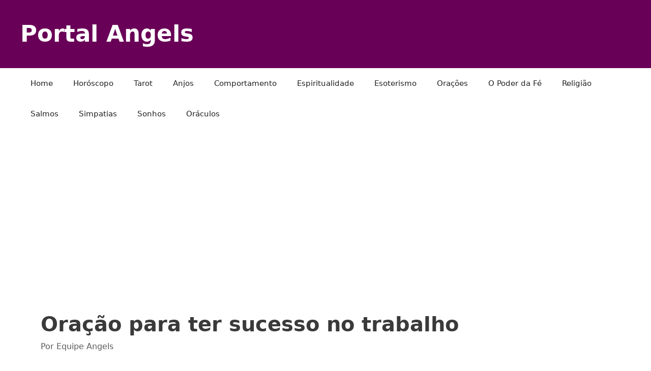

--- FILE ---
content_type: text/html; charset=UTF-8
request_url: https://www.portalangels.com/oracoes-poderosas/oracao-para-ter-sucesso-no-trabalho.html
body_size: 13387
content:
<!DOCTYPE html>
<html lang="pt-BR">
<head>
	<meta charset="UTF-8">
	<meta name='robots' content='index, follow, max-image-preview:large, max-snippet:-1, max-video-preview:-1' />
<meta name="viewport" content="width=device-width, initial-scale=1">
	<!-- This site is optimized with the Yoast SEO plugin v26.5 - https://yoast.com/wordpress/plugins/seo/ -->
	<title>Oração para ter sucesso no trabalho - Portal Angels</title>
	<meta name="description" content="Que esta oração para ter sucesso no trabalho seja uma fonte de inspiração e fortalecimento na busca pelo sucesso profissional." />
	<link rel="canonical" href="https://www.portalangels.com/oracoes-poderosas/oracao-para-ter-sucesso-no-trabalho.html" />
	<meta property="og:locale" content="pt_BR" />
	<meta property="og:type" content="article" />
	<meta property="og:title" content="Oração para ter sucesso no trabalho - Portal Angels" />
	<meta property="og:description" content="Que esta oração para ter sucesso no trabalho seja uma fonte de inspiração e fortalecimento na busca pelo sucesso profissional." />
	<meta property="og:url" content="https://www.portalangels.com/oracoes-poderosas/oracao-para-ter-sucesso-no-trabalho.html" />
	<meta property="og:site_name" content="Portal Angels" />
	<meta property="article:publisher" content="https://www.facebook.com/joao.adolfo.33" />
	<meta property="article:author" content="https://www.facebook.com/joao.adolfo.33" />
	<meta property="article:published_time" content="2024-01-04T13:21:18+00:00" />
	<meta property="article:modified_time" content="2024-01-04T13:21:19+00:00" />
	<meta property="og:image" content="https://www.portalangels.com/wp-content/uploads/2024/01/oracao-trabalho.jpg" />
	<meta property="og:image:width" content="480" />
	<meta property="og:image:height" content="280" />
	<meta property="og:image:type" content="image/jpeg" />
	<meta name="author" content="Equipe Angels" />
	<meta name="twitter:card" content="summary_large_image" />
	<meta name="twitter:label1" content="Escrito por" />
	<meta name="twitter:data1" content="Equipe Angels" />
	<meta name="twitter:label2" content="Est. tempo de leitura" />
	<meta name="twitter:data2" content="3 minutos" />
	<script type="application/ld+json" class="yoast-schema-graph">{"@context":"https://schema.org","@graph":[{"@type":"Article","@id":"https://www.portalangels.com/oracoes-poderosas/oracao-para-ter-sucesso-no-trabalho.html#article","isPartOf":{"@id":"https://www.portalangels.com/oracoes-poderosas/oracao-para-ter-sucesso-no-trabalho.html"},"author":{"name":"Equipe Angels","@id":"https://www.portalangels.com/#/schema/person/fc165ce29d81c49ff7006441c05cb2db"},"headline":"Oração para ter sucesso no trabalho","datePublished":"2024-01-04T13:21:18+00:00","dateModified":"2024-01-04T13:21:19+00:00","mainEntityOfPage":{"@id":"https://www.portalangels.com/oracoes-poderosas/oracao-para-ter-sucesso-no-trabalho.html"},"wordCount":426,"publisher":{"@id":"https://www.portalangels.com/#/schema/person/fc165ce29d81c49ff7006441c05cb2db"},"image":{"@id":"https://www.portalangels.com/oracoes-poderosas/oracao-para-ter-sucesso-no-trabalho.html#primaryimage"},"thumbnailUrl":"https://www.portalangels.com/wp-content/uploads/2024/01/oracao-trabalho.jpg","articleSection":["Orações poderosas"],"inLanguage":"pt-BR"},{"@type":"WebPage","@id":"https://www.portalangels.com/oracoes-poderosas/oracao-para-ter-sucesso-no-trabalho.html","url":"https://www.portalangels.com/oracoes-poderosas/oracao-para-ter-sucesso-no-trabalho.html","name":"Oração para ter sucesso no trabalho - Portal Angels","isPartOf":{"@id":"https://www.portalangels.com/#website"},"primaryImageOfPage":{"@id":"https://www.portalangels.com/oracoes-poderosas/oracao-para-ter-sucesso-no-trabalho.html#primaryimage"},"image":{"@id":"https://www.portalangels.com/oracoes-poderosas/oracao-para-ter-sucesso-no-trabalho.html#primaryimage"},"thumbnailUrl":"https://www.portalangels.com/wp-content/uploads/2024/01/oracao-trabalho.jpg","datePublished":"2024-01-04T13:21:18+00:00","dateModified":"2024-01-04T13:21:19+00:00","description":"Que esta oração para ter sucesso no trabalho seja uma fonte de inspiração e fortalecimento na busca pelo sucesso profissional.","breadcrumb":{"@id":"https://www.portalangels.com/oracoes-poderosas/oracao-para-ter-sucesso-no-trabalho.html#breadcrumb"},"inLanguage":"pt-BR","potentialAction":[{"@type":"ReadAction","target":["https://www.portalangels.com/oracoes-poderosas/oracao-para-ter-sucesso-no-trabalho.html"]}]},{"@type":"ImageObject","inLanguage":"pt-BR","@id":"https://www.portalangels.com/oracoes-poderosas/oracao-para-ter-sucesso-no-trabalho.html#primaryimage","url":"https://www.portalangels.com/wp-content/uploads/2024/01/oracao-trabalho.jpg","contentUrl":"https://www.portalangels.com/wp-content/uploads/2024/01/oracao-trabalho.jpg","width":480,"height":280},{"@type":"BreadcrumbList","@id":"https://www.portalangels.com/oracoes-poderosas/oracao-para-ter-sucesso-no-trabalho.html#breadcrumb","itemListElement":[{"@type":"ListItem","position":1,"name":"Home","item":"https://www.portalangels.com/"},{"@type":"ListItem","position":2,"name":"Orações poderosas","item":"https://www.portalangels.com/categoria/oracoes-poderosas"},{"@type":"ListItem","position":3,"name":"Oração para ter sucesso no trabalho"}]},{"@type":"WebSite","@id":"https://www.portalangels.com/#website","url":"https://www.portalangels.com/","name":"Portal Angels","description":"","publisher":{"@id":"https://www.portalangels.com/#/schema/person/fc165ce29d81c49ff7006441c05cb2db"},"potentialAction":[{"@type":"SearchAction","target":{"@type":"EntryPoint","urlTemplate":"https://www.portalangels.com/?s={search_term_string}"},"query-input":{"@type":"PropertyValueSpecification","valueRequired":true,"valueName":"search_term_string"}}],"inLanguage":"pt-BR"},{"@type":["Person","Organization"],"@id":"https://www.portalangels.com/#/schema/person/fc165ce29d81c49ff7006441c05cb2db","name":"Equipe Angels","image":{"@type":"ImageObject","inLanguage":"pt-BR","@id":"https://www.portalangels.com/#/schema/person/image/","url":"https://www.portalangels.com/wp-content/uploads/2022/06/DSC05496-scaled.jpg","contentUrl":"https://www.portalangels.com/wp-content/uploads/2022/06/DSC05496-scaled.jpg","width":2560,"height":1920,"caption":"Equipe Angels"},"logo":{"@id":"https://www.portalangels.com/#/schema/person/image/"},"description":"Nós do Portal Angels temos como principal objetivo a missão de inspirar transformações positivas na vida das pessoas. Compartilhamos informação em todos os níveis: físico, emocional, mental e espiritual. Acreditamos que através do auto-conhecimento você possa ter uma vida mais equilibrada e tranquila. Todo conteúdo do Portal Angels é produzido por uma equipe especializada com vários anos de experiência na área de esoterismo, significado dos sonhos, signos, astrologia, tarot, numerologia e assuntos referentes à religião. Muitos conteúdos são colaborativos, escritos por várias mãos, revistos e editados por diferentes membros da equipe.","sameAs":["https://www.portalangels.com/","https://www.facebook.com/joao.adolfo.33","https://www.youtube.com/@portalangelsoficial"]}]}</script>
	<!-- / Yoast SEO plugin. -->


<link rel="alternate" type="application/rss+xml" title="Feed para Portal Angels &raquo;" href="https://www.portalangels.com/feed" />
<link rel="alternate" type="application/rss+xml" title="Feed de comentários para Portal Angels &raquo;" href="https://www.portalangels.com/comments/feed" />
<link rel="alternate" title="oEmbed (JSON)" type="application/json+oembed" href="https://www.portalangels.com/wp-json/oembed/1.0/embed?url=https%3A%2F%2Fwww.portalangels.com%2Foracoes-poderosas%2Foracao-para-ter-sucesso-no-trabalho.html" />
<link rel="alternate" title="oEmbed (XML)" type="text/xml+oembed" href="https://www.portalangels.com/wp-json/oembed/1.0/embed?url=https%3A%2F%2Fwww.portalangels.com%2Foracoes-poderosas%2Foracao-para-ter-sucesso-no-trabalho.html&#038;format=xml" />
<style id='wp-img-auto-sizes-contain-inline-css'>
img:is([sizes=auto i],[sizes^="auto," i]){contain-intrinsic-size:3000px 1500px}
/*# sourceURL=wp-img-auto-sizes-contain-inline-css */
</style>
<style id='wp-block-library-inline-css'>
:root{--wp-block-synced-color:#7a00df;--wp-block-synced-color--rgb:122,0,223;--wp-bound-block-color:var(--wp-block-synced-color);--wp-editor-canvas-background:#ddd;--wp-admin-theme-color:#007cba;--wp-admin-theme-color--rgb:0,124,186;--wp-admin-theme-color-darker-10:#006ba1;--wp-admin-theme-color-darker-10--rgb:0,107,160.5;--wp-admin-theme-color-darker-20:#005a87;--wp-admin-theme-color-darker-20--rgb:0,90,135;--wp-admin-border-width-focus:2px}@media (min-resolution:192dpi){:root{--wp-admin-border-width-focus:1.5px}}.wp-element-button{cursor:pointer}:root .has-very-light-gray-background-color{background-color:#eee}:root .has-very-dark-gray-background-color{background-color:#313131}:root .has-very-light-gray-color{color:#eee}:root .has-very-dark-gray-color{color:#313131}:root .has-vivid-green-cyan-to-vivid-cyan-blue-gradient-background{background:linear-gradient(135deg,#00d084,#0693e3)}:root .has-purple-crush-gradient-background{background:linear-gradient(135deg,#34e2e4,#4721fb 50%,#ab1dfe)}:root .has-hazy-dawn-gradient-background{background:linear-gradient(135deg,#faaca8,#dad0ec)}:root .has-subdued-olive-gradient-background{background:linear-gradient(135deg,#fafae1,#67a671)}:root .has-atomic-cream-gradient-background{background:linear-gradient(135deg,#fdd79a,#004a59)}:root .has-nightshade-gradient-background{background:linear-gradient(135deg,#330968,#31cdcf)}:root .has-midnight-gradient-background{background:linear-gradient(135deg,#020381,#2874fc)}:root{--wp--preset--font-size--normal:16px;--wp--preset--font-size--huge:42px}.has-regular-font-size{font-size:1em}.has-larger-font-size{font-size:2.625em}.has-normal-font-size{font-size:var(--wp--preset--font-size--normal)}.has-huge-font-size{font-size:var(--wp--preset--font-size--huge)}.has-text-align-center{text-align:center}.has-text-align-left{text-align:left}.has-text-align-right{text-align:right}.has-fit-text{white-space:nowrap!important}#end-resizable-editor-section{display:none}.aligncenter{clear:both}.items-justified-left{justify-content:flex-start}.items-justified-center{justify-content:center}.items-justified-right{justify-content:flex-end}.items-justified-space-between{justify-content:space-between}.screen-reader-text{border:0;clip-path:inset(50%);height:1px;margin:-1px;overflow:hidden;padding:0;position:absolute;width:1px;word-wrap:normal!important}.screen-reader-text:focus{background-color:#ddd;clip-path:none;color:#444;display:block;font-size:1em;height:auto;left:5px;line-height:normal;padding:15px 23px 14px;text-decoration:none;top:5px;width:auto;z-index:100000}html :where(.has-border-color){border-style:solid}html :where([style*=border-top-color]){border-top-style:solid}html :where([style*=border-right-color]){border-right-style:solid}html :where([style*=border-bottom-color]){border-bottom-style:solid}html :where([style*=border-left-color]){border-left-style:solid}html :where([style*=border-width]){border-style:solid}html :where([style*=border-top-width]){border-top-style:solid}html :where([style*=border-right-width]){border-right-style:solid}html :where([style*=border-bottom-width]){border-bottom-style:solid}html :where([style*=border-left-width]){border-left-style:solid}html :where(img[class*=wp-image-]){height:auto;max-width:100%}:where(figure){margin:0 0 1em}html :where(.is-position-sticky){--wp-admin--admin-bar--position-offset:var(--wp-admin--admin-bar--height,0px)}@media screen and (max-width:600px){html :where(.is-position-sticky){--wp-admin--admin-bar--position-offset:0px}}

/*# sourceURL=wp-block-library-inline-css */
</style><style id='wp-block-image-inline-css'>
.wp-block-image>a,.wp-block-image>figure>a{display:inline-block}.wp-block-image img{box-sizing:border-box;height:auto;max-width:100%;vertical-align:bottom}@media not (prefers-reduced-motion){.wp-block-image img.hide{visibility:hidden}.wp-block-image img.show{animation:show-content-image .4s}}.wp-block-image[style*=border-radius] img,.wp-block-image[style*=border-radius]>a{border-radius:inherit}.wp-block-image.has-custom-border img{box-sizing:border-box}.wp-block-image.aligncenter{text-align:center}.wp-block-image.alignfull>a,.wp-block-image.alignwide>a{width:100%}.wp-block-image.alignfull img,.wp-block-image.alignwide img{height:auto;width:100%}.wp-block-image .aligncenter,.wp-block-image .alignleft,.wp-block-image .alignright,.wp-block-image.aligncenter,.wp-block-image.alignleft,.wp-block-image.alignright{display:table}.wp-block-image .aligncenter>figcaption,.wp-block-image .alignleft>figcaption,.wp-block-image .alignright>figcaption,.wp-block-image.aligncenter>figcaption,.wp-block-image.alignleft>figcaption,.wp-block-image.alignright>figcaption{caption-side:bottom;display:table-caption}.wp-block-image .alignleft{float:left;margin:.5em 1em .5em 0}.wp-block-image .alignright{float:right;margin:.5em 0 .5em 1em}.wp-block-image .aligncenter{margin-left:auto;margin-right:auto}.wp-block-image :where(figcaption){margin-bottom:1em;margin-top:.5em}.wp-block-image.is-style-circle-mask img{border-radius:9999px}@supports ((-webkit-mask-image:none) or (mask-image:none)) or (-webkit-mask-image:none){.wp-block-image.is-style-circle-mask img{border-radius:0;-webkit-mask-image:url('data:image/svg+xml;utf8,<svg viewBox="0 0 100 100" xmlns="http://www.w3.org/2000/svg"><circle cx="50" cy="50" r="50"/></svg>');mask-image:url('data:image/svg+xml;utf8,<svg viewBox="0 0 100 100" xmlns="http://www.w3.org/2000/svg"><circle cx="50" cy="50" r="50"/></svg>');mask-mode:alpha;-webkit-mask-position:center;mask-position:center;-webkit-mask-repeat:no-repeat;mask-repeat:no-repeat;-webkit-mask-size:contain;mask-size:contain}}:root :where(.wp-block-image.is-style-rounded img,.wp-block-image .is-style-rounded img){border-radius:9999px}.wp-block-image figure{margin:0}.wp-lightbox-container{display:flex;flex-direction:column;position:relative}.wp-lightbox-container img{cursor:zoom-in}.wp-lightbox-container img:hover+button{opacity:1}.wp-lightbox-container button{align-items:center;backdrop-filter:blur(16px) saturate(180%);background-color:#5a5a5a40;border:none;border-radius:4px;cursor:zoom-in;display:flex;height:20px;justify-content:center;opacity:0;padding:0;position:absolute;right:16px;text-align:center;top:16px;width:20px;z-index:100}@media not (prefers-reduced-motion){.wp-lightbox-container button{transition:opacity .2s ease}}.wp-lightbox-container button:focus-visible{outline:3px auto #5a5a5a40;outline:3px auto -webkit-focus-ring-color;outline-offset:3px}.wp-lightbox-container button:hover{cursor:pointer;opacity:1}.wp-lightbox-container button:focus{opacity:1}.wp-lightbox-container button:focus,.wp-lightbox-container button:hover,.wp-lightbox-container button:not(:hover):not(:active):not(.has-background){background-color:#5a5a5a40;border:none}.wp-lightbox-overlay{box-sizing:border-box;cursor:zoom-out;height:100vh;left:0;overflow:hidden;position:fixed;top:0;visibility:hidden;width:100%;z-index:100000}.wp-lightbox-overlay .close-button{align-items:center;cursor:pointer;display:flex;justify-content:center;min-height:40px;min-width:40px;padding:0;position:absolute;right:calc(env(safe-area-inset-right) + 16px);top:calc(env(safe-area-inset-top) + 16px);z-index:5000000}.wp-lightbox-overlay .close-button:focus,.wp-lightbox-overlay .close-button:hover,.wp-lightbox-overlay .close-button:not(:hover):not(:active):not(.has-background){background:none;border:none}.wp-lightbox-overlay .lightbox-image-container{height:var(--wp--lightbox-container-height);left:50%;overflow:hidden;position:absolute;top:50%;transform:translate(-50%,-50%);transform-origin:top left;width:var(--wp--lightbox-container-width);z-index:9999999999}.wp-lightbox-overlay .wp-block-image{align-items:center;box-sizing:border-box;display:flex;height:100%;justify-content:center;margin:0;position:relative;transform-origin:0 0;width:100%;z-index:3000000}.wp-lightbox-overlay .wp-block-image img{height:var(--wp--lightbox-image-height);min-height:var(--wp--lightbox-image-height);min-width:var(--wp--lightbox-image-width);width:var(--wp--lightbox-image-width)}.wp-lightbox-overlay .wp-block-image figcaption{display:none}.wp-lightbox-overlay button{background:none;border:none}.wp-lightbox-overlay .scrim{background-color:#fff;height:100%;opacity:.9;position:absolute;width:100%;z-index:2000000}.wp-lightbox-overlay.active{visibility:visible}@media not (prefers-reduced-motion){.wp-lightbox-overlay.active{animation:turn-on-visibility .25s both}.wp-lightbox-overlay.active img{animation:turn-on-visibility .35s both}.wp-lightbox-overlay.show-closing-animation:not(.active){animation:turn-off-visibility .35s both}.wp-lightbox-overlay.show-closing-animation:not(.active) img{animation:turn-off-visibility .25s both}.wp-lightbox-overlay.zoom.active{animation:none;opacity:1;visibility:visible}.wp-lightbox-overlay.zoom.active .lightbox-image-container{animation:lightbox-zoom-in .4s}.wp-lightbox-overlay.zoom.active .lightbox-image-container img{animation:none}.wp-lightbox-overlay.zoom.active .scrim{animation:turn-on-visibility .4s forwards}.wp-lightbox-overlay.zoom.show-closing-animation:not(.active){animation:none}.wp-lightbox-overlay.zoom.show-closing-animation:not(.active) .lightbox-image-container{animation:lightbox-zoom-out .4s}.wp-lightbox-overlay.zoom.show-closing-animation:not(.active) .lightbox-image-container img{animation:none}.wp-lightbox-overlay.zoom.show-closing-animation:not(.active) .scrim{animation:turn-off-visibility .4s forwards}}@keyframes show-content-image{0%{visibility:hidden}99%{visibility:hidden}to{visibility:visible}}@keyframes turn-on-visibility{0%{opacity:0}to{opacity:1}}@keyframes turn-off-visibility{0%{opacity:1;visibility:visible}99%{opacity:0;visibility:visible}to{opacity:0;visibility:hidden}}@keyframes lightbox-zoom-in{0%{transform:translate(calc((-100vw + var(--wp--lightbox-scrollbar-width))/2 + var(--wp--lightbox-initial-left-position)),calc(-50vh + var(--wp--lightbox-initial-top-position))) scale(var(--wp--lightbox-scale))}to{transform:translate(-50%,-50%) scale(1)}}@keyframes lightbox-zoom-out{0%{transform:translate(-50%,-50%) scale(1);visibility:visible}99%{visibility:visible}to{transform:translate(calc((-100vw + var(--wp--lightbox-scrollbar-width))/2 + var(--wp--lightbox-initial-left-position)),calc(-50vh + var(--wp--lightbox-initial-top-position))) scale(var(--wp--lightbox-scale));visibility:hidden}}
/*# sourceURL=https://www.portalangels.com/wp-includes/blocks/image/style.min.css */
</style>
<style id='wp-block-search-inline-css'>
.wp-block-search__button{margin-left:10px;word-break:normal}.wp-block-search__button.has-icon{line-height:0}.wp-block-search__button svg{height:1.25em;min-height:24px;min-width:24px;width:1.25em;fill:currentColor;vertical-align:text-bottom}:where(.wp-block-search__button){border:1px solid #ccc;padding:6px 10px}.wp-block-search__inside-wrapper{display:flex;flex:auto;flex-wrap:nowrap;max-width:100%}.wp-block-search__label{width:100%}.wp-block-search.wp-block-search__button-only .wp-block-search__button{box-sizing:border-box;display:flex;flex-shrink:0;justify-content:center;margin-left:0;max-width:100%}.wp-block-search.wp-block-search__button-only .wp-block-search__inside-wrapper{min-width:0!important;transition-property:width}.wp-block-search.wp-block-search__button-only .wp-block-search__input{flex-basis:100%;transition-duration:.3s}.wp-block-search.wp-block-search__button-only.wp-block-search__searchfield-hidden,.wp-block-search.wp-block-search__button-only.wp-block-search__searchfield-hidden .wp-block-search__inside-wrapper{overflow:hidden}.wp-block-search.wp-block-search__button-only.wp-block-search__searchfield-hidden .wp-block-search__input{border-left-width:0!important;border-right-width:0!important;flex-basis:0;flex-grow:0;margin:0;min-width:0!important;padding-left:0!important;padding-right:0!important;width:0!important}:where(.wp-block-search__input){appearance:none;border:1px solid #949494;flex-grow:1;font-family:inherit;font-size:inherit;font-style:inherit;font-weight:inherit;letter-spacing:inherit;line-height:inherit;margin-left:0;margin-right:0;min-width:3rem;padding:8px;text-decoration:unset!important;text-transform:inherit}:where(.wp-block-search__button-inside .wp-block-search__inside-wrapper){background-color:#fff;border:1px solid #949494;box-sizing:border-box;padding:4px}:where(.wp-block-search__button-inside .wp-block-search__inside-wrapper) .wp-block-search__input{border:none;border-radius:0;padding:0 4px}:where(.wp-block-search__button-inside .wp-block-search__inside-wrapper) .wp-block-search__input:focus{outline:none}:where(.wp-block-search__button-inside .wp-block-search__inside-wrapper) :where(.wp-block-search__button){padding:4px 8px}.wp-block-search.aligncenter .wp-block-search__inside-wrapper{margin:auto}.wp-block[data-align=right] .wp-block-search.wp-block-search__button-only .wp-block-search__inside-wrapper{float:right}
/*# sourceURL=https://www.portalangels.com/wp-includes/blocks/search/style.min.css */
</style>
<style id='wp-block-paragraph-inline-css'>
.is-small-text{font-size:.875em}.is-regular-text{font-size:1em}.is-large-text{font-size:2.25em}.is-larger-text{font-size:3em}.has-drop-cap:not(:focus):first-letter{float:left;font-size:8.4em;font-style:normal;font-weight:100;line-height:.68;margin:.05em .1em 0 0;text-transform:uppercase}body.rtl .has-drop-cap:not(:focus):first-letter{float:none;margin-left:.1em}p.has-drop-cap.has-background{overflow:hidden}:root :where(p.has-background){padding:1.25em 2.375em}:where(p.has-text-color:not(.has-link-color)) a{color:inherit}p.has-text-align-left[style*="writing-mode:vertical-lr"],p.has-text-align-right[style*="writing-mode:vertical-rl"]{rotate:180deg}
/*# sourceURL=https://www.portalangels.com/wp-includes/blocks/paragraph/style.min.css */
</style>
<style id='global-styles-inline-css'>
:root{--wp--preset--aspect-ratio--square: 1;--wp--preset--aspect-ratio--4-3: 4/3;--wp--preset--aspect-ratio--3-4: 3/4;--wp--preset--aspect-ratio--3-2: 3/2;--wp--preset--aspect-ratio--2-3: 2/3;--wp--preset--aspect-ratio--16-9: 16/9;--wp--preset--aspect-ratio--9-16: 9/16;--wp--preset--color--black: #000000;--wp--preset--color--cyan-bluish-gray: #abb8c3;--wp--preset--color--white: #ffffff;--wp--preset--color--pale-pink: #f78da7;--wp--preset--color--vivid-red: #cf2e2e;--wp--preset--color--luminous-vivid-orange: #ff6900;--wp--preset--color--luminous-vivid-amber: #fcb900;--wp--preset--color--light-green-cyan: #7bdcb5;--wp--preset--color--vivid-green-cyan: #00d084;--wp--preset--color--pale-cyan-blue: #8ed1fc;--wp--preset--color--vivid-cyan-blue: #0693e3;--wp--preset--color--vivid-purple: #9b51e0;--wp--preset--color--contrast: var(--contrast);--wp--preset--color--contrast-2: var(--contrast-2);--wp--preset--color--contrast-3: var(--contrast-3);--wp--preset--color--base: var(--base);--wp--preset--color--base-2: var(--base-2);--wp--preset--color--base-3: var(--base-3);--wp--preset--color--accent: var(--accent);--wp--preset--gradient--vivid-cyan-blue-to-vivid-purple: linear-gradient(135deg,rgb(6,147,227) 0%,rgb(155,81,224) 100%);--wp--preset--gradient--light-green-cyan-to-vivid-green-cyan: linear-gradient(135deg,rgb(122,220,180) 0%,rgb(0,208,130) 100%);--wp--preset--gradient--luminous-vivid-amber-to-luminous-vivid-orange: linear-gradient(135deg,rgb(252,185,0) 0%,rgb(255,105,0) 100%);--wp--preset--gradient--luminous-vivid-orange-to-vivid-red: linear-gradient(135deg,rgb(255,105,0) 0%,rgb(207,46,46) 100%);--wp--preset--gradient--very-light-gray-to-cyan-bluish-gray: linear-gradient(135deg,rgb(238,238,238) 0%,rgb(169,184,195) 100%);--wp--preset--gradient--cool-to-warm-spectrum: linear-gradient(135deg,rgb(74,234,220) 0%,rgb(151,120,209) 20%,rgb(207,42,186) 40%,rgb(238,44,130) 60%,rgb(251,105,98) 80%,rgb(254,248,76) 100%);--wp--preset--gradient--blush-light-purple: linear-gradient(135deg,rgb(255,206,236) 0%,rgb(152,150,240) 100%);--wp--preset--gradient--blush-bordeaux: linear-gradient(135deg,rgb(254,205,165) 0%,rgb(254,45,45) 50%,rgb(107,0,62) 100%);--wp--preset--gradient--luminous-dusk: linear-gradient(135deg,rgb(255,203,112) 0%,rgb(199,81,192) 50%,rgb(65,88,208) 100%);--wp--preset--gradient--pale-ocean: linear-gradient(135deg,rgb(255,245,203) 0%,rgb(182,227,212) 50%,rgb(51,167,181) 100%);--wp--preset--gradient--electric-grass: linear-gradient(135deg,rgb(202,248,128) 0%,rgb(113,206,126) 100%);--wp--preset--gradient--midnight: linear-gradient(135deg,rgb(2,3,129) 0%,rgb(40,116,252) 100%);--wp--preset--font-size--small: 13px;--wp--preset--font-size--medium: 20px;--wp--preset--font-size--large: 36px;--wp--preset--font-size--x-large: 42px;--wp--preset--spacing--20: 0.44rem;--wp--preset--spacing--30: 0.67rem;--wp--preset--spacing--40: 1rem;--wp--preset--spacing--50: 1.5rem;--wp--preset--spacing--60: 2.25rem;--wp--preset--spacing--70: 3.38rem;--wp--preset--spacing--80: 5.06rem;--wp--preset--shadow--natural: 6px 6px 9px rgba(0, 0, 0, 0.2);--wp--preset--shadow--deep: 12px 12px 50px rgba(0, 0, 0, 0.4);--wp--preset--shadow--sharp: 6px 6px 0px rgba(0, 0, 0, 0.2);--wp--preset--shadow--outlined: 6px 6px 0px -3px rgb(255, 255, 255), 6px 6px rgb(0, 0, 0);--wp--preset--shadow--crisp: 6px 6px 0px rgb(0, 0, 0);}:where(.is-layout-flex){gap: 0.5em;}:where(.is-layout-grid){gap: 0.5em;}body .is-layout-flex{display: flex;}.is-layout-flex{flex-wrap: wrap;align-items: center;}.is-layout-flex > :is(*, div){margin: 0;}body .is-layout-grid{display: grid;}.is-layout-grid > :is(*, div){margin: 0;}:where(.wp-block-columns.is-layout-flex){gap: 2em;}:where(.wp-block-columns.is-layout-grid){gap: 2em;}:where(.wp-block-post-template.is-layout-flex){gap: 1.25em;}:where(.wp-block-post-template.is-layout-grid){gap: 1.25em;}.has-black-color{color: var(--wp--preset--color--black) !important;}.has-cyan-bluish-gray-color{color: var(--wp--preset--color--cyan-bluish-gray) !important;}.has-white-color{color: var(--wp--preset--color--white) !important;}.has-pale-pink-color{color: var(--wp--preset--color--pale-pink) !important;}.has-vivid-red-color{color: var(--wp--preset--color--vivid-red) !important;}.has-luminous-vivid-orange-color{color: var(--wp--preset--color--luminous-vivid-orange) !important;}.has-luminous-vivid-amber-color{color: var(--wp--preset--color--luminous-vivid-amber) !important;}.has-light-green-cyan-color{color: var(--wp--preset--color--light-green-cyan) !important;}.has-vivid-green-cyan-color{color: var(--wp--preset--color--vivid-green-cyan) !important;}.has-pale-cyan-blue-color{color: var(--wp--preset--color--pale-cyan-blue) !important;}.has-vivid-cyan-blue-color{color: var(--wp--preset--color--vivid-cyan-blue) !important;}.has-vivid-purple-color{color: var(--wp--preset--color--vivid-purple) !important;}.has-black-background-color{background-color: var(--wp--preset--color--black) !important;}.has-cyan-bluish-gray-background-color{background-color: var(--wp--preset--color--cyan-bluish-gray) !important;}.has-white-background-color{background-color: var(--wp--preset--color--white) !important;}.has-pale-pink-background-color{background-color: var(--wp--preset--color--pale-pink) !important;}.has-vivid-red-background-color{background-color: var(--wp--preset--color--vivid-red) !important;}.has-luminous-vivid-orange-background-color{background-color: var(--wp--preset--color--luminous-vivid-orange) !important;}.has-luminous-vivid-amber-background-color{background-color: var(--wp--preset--color--luminous-vivid-amber) !important;}.has-light-green-cyan-background-color{background-color: var(--wp--preset--color--light-green-cyan) !important;}.has-vivid-green-cyan-background-color{background-color: var(--wp--preset--color--vivid-green-cyan) !important;}.has-pale-cyan-blue-background-color{background-color: var(--wp--preset--color--pale-cyan-blue) !important;}.has-vivid-cyan-blue-background-color{background-color: var(--wp--preset--color--vivid-cyan-blue) !important;}.has-vivid-purple-background-color{background-color: var(--wp--preset--color--vivid-purple) !important;}.has-black-border-color{border-color: var(--wp--preset--color--black) !important;}.has-cyan-bluish-gray-border-color{border-color: var(--wp--preset--color--cyan-bluish-gray) !important;}.has-white-border-color{border-color: var(--wp--preset--color--white) !important;}.has-pale-pink-border-color{border-color: var(--wp--preset--color--pale-pink) !important;}.has-vivid-red-border-color{border-color: var(--wp--preset--color--vivid-red) !important;}.has-luminous-vivid-orange-border-color{border-color: var(--wp--preset--color--luminous-vivid-orange) !important;}.has-luminous-vivid-amber-border-color{border-color: var(--wp--preset--color--luminous-vivid-amber) !important;}.has-light-green-cyan-border-color{border-color: var(--wp--preset--color--light-green-cyan) !important;}.has-vivid-green-cyan-border-color{border-color: var(--wp--preset--color--vivid-green-cyan) !important;}.has-pale-cyan-blue-border-color{border-color: var(--wp--preset--color--pale-cyan-blue) !important;}.has-vivid-cyan-blue-border-color{border-color: var(--wp--preset--color--vivid-cyan-blue) !important;}.has-vivid-purple-border-color{border-color: var(--wp--preset--color--vivid-purple) !important;}.has-vivid-cyan-blue-to-vivid-purple-gradient-background{background: var(--wp--preset--gradient--vivid-cyan-blue-to-vivid-purple) !important;}.has-light-green-cyan-to-vivid-green-cyan-gradient-background{background: var(--wp--preset--gradient--light-green-cyan-to-vivid-green-cyan) !important;}.has-luminous-vivid-amber-to-luminous-vivid-orange-gradient-background{background: var(--wp--preset--gradient--luminous-vivid-amber-to-luminous-vivid-orange) !important;}.has-luminous-vivid-orange-to-vivid-red-gradient-background{background: var(--wp--preset--gradient--luminous-vivid-orange-to-vivid-red) !important;}.has-very-light-gray-to-cyan-bluish-gray-gradient-background{background: var(--wp--preset--gradient--very-light-gray-to-cyan-bluish-gray) !important;}.has-cool-to-warm-spectrum-gradient-background{background: var(--wp--preset--gradient--cool-to-warm-spectrum) !important;}.has-blush-light-purple-gradient-background{background: var(--wp--preset--gradient--blush-light-purple) !important;}.has-blush-bordeaux-gradient-background{background: var(--wp--preset--gradient--blush-bordeaux) !important;}.has-luminous-dusk-gradient-background{background: var(--wp--preset--gradient--luminous-dusk) !important;}.has-pale-ocean-gradient-background{background: var(--wp--preset--gradient--pale-ocean) !important;}.has-electric-grass-gradient-background{background: var(--wp--preset--gradient--electric-grass) !important;}.has-midnight-gradient-background{background: var(--wp--preset--gradient--midnight) !important;}.has-small-font-size{font-size: var(--wp--preset--font-size--small) !important;}.has-medium-font-size{font-size: var(--wp--preset--font-size--medium) !important;}.has-large-font-size{font-size: var(--wp--preset--font-size--large) !important;}.has-x-large-font-size{font-size: var(--wp--preset--font-size--x-large) !important;}
/*# sourceURL=global-styles-inline-css */
</style>

<style id='classic-theme-styles-inline-css'>
/*! This file is auto-generated */
.wp-block-button__link{color:#fff;background-color:#32373c;border-radius:9999px;box-shadow:none;text-decoration:none;padding:calc(.667em + 2px) calc(1.333em + 2px);font-size:1.125em}.wp-block-file__button{background:#32373c;color:#fff;text-decoration:none}
/*# sourceURL=/wp-includes/css/classic-themes.min.css */
</style>
<link rel='stylesheet' id='generate-style-grid-css' href='https://www.portalangels.com/wp-content/themes/generatepress/assets/css/unsemantic-grid.min.css?ver=3.6.1' media='all' />
<link rel='stylesheet' id='generate-style-css' href='https://www.portalangels.com/wp-content/themes/generatepress/assets/css/style.min.css?ver=3.6.1' media='all' />
<style id='generate-style-inline-css'>
body{background-color:var(--base-3);color:#3a3a3a;}a{color:#1e73be;}a:hover, a:focus, a:active{color:#000000;}body .grid-container{max-width:1200px;}.wp-block-group__inner-container{max-width:1200px;margin-left:auto;margin-right:auto;}:root{--contrast:#222222;--contrast-2:#575760;--contrast-3:#b2b2be;--base:#f0f0f0;--base-2:#f7f8f9;--base-3:#ffffff;--accent:#1e73be;}:root .has-contrast-color{color:var(--contrast);}:root .has-contrast-background-color{background-color:var(--contrast);}:root .has-contrast-2-color{color:var(--contrast-2);}:root .has-contrast-2-background-color{background-color:var(--contrast-2);}:root .has-contrast-3-color{color:var(--contrast-3);}:root .has-contrast-3-background-color{background-color:var(--contrast-3);}:root .has-base-color{color:var(--base);}:root .has-base-background-color{background-color:var(--base);}:root .has-base-2-color{color:var(--base-2);}:root .has-base-2-background-color{background-color:var(--base-2);}:root .has-base-3-color{color:var(--base-3);}:root .has-base-3-background-color{background-color:var(--base-3);}:root .has-accent-color{color:var(--accent);}:root .has-accent-background-color{background-color:var(--accent);}body, button, input, select, textarea{font-family:-apple-system, system-ui, BlinkMacSystemFont, "Segoe UI", Helvetica, Arial, sans-serif, "Apple Color Emoji", "Segoe UI Emoji", "Segoe UI Symbol";font-size:19px;}body{line-height:1.5;}.entry-content > [class*="wp-block-"]:not(:last-child):not(.wp-block-heading){margin-bottom:1.5em;}.main-title{font-size:45px;}.main-navigation .main-nav ul ul li a{font-size:14px;}.sidebar .widget, .footer-widgets .widget{font-size:17px;}h1{font-weight:bold;font-size:40px;}h2{font-weight:bold;font-size:30px;}h3{font-weight:bold;font-size:20px;}h4{font-size:inherit;}h5{font-size:inherit;}@media (max-width:768px){.main-title{font-size:30px;}h1{font-size:30px;}h2{font-size:25px;}}.top-bar{background-color:#636363;color:#ffffff;}.top-bar a{color:#ffffff;}.top-bar a:hover{color:#303030;}.site-header{background-color:#690057;color:#3a3a3a;}.site-header a{color:#3a3a3a;}.main-title a,.main-title a:hover{color:var(--base-3);}.site-description{color:#757575;}.main-navigation,.main-navigation ul ul{background-color:var(--base-3);}.main-navigation .main-nav ul li a, .main-navigation .menu-toggle, .main-navigation .menu-bar-items{color:var(--contrast);}.main-navigation .main-nav ul li:not([class*="current-menu-"]):hover > a, .main-navigation .main-nav ul li:not([class*="current-menu-"]):focus > a, .main-navigation .main-nav ul li.sfHover:not([class*="current-menu-"]) > a, .main-navigation .menu-bar-item:hover > a, .main-navigation .menu-bar-item.sfHover > a{color:var(--accent);background-color:rgba(64,64,64,0.26);}button.menu-toggle:hover,button.menu-toggle:focus,.main-navigation .mobile-bar-items a,.main-navigation .mobile-bar-items a:hover,.main-navigation .mobile-bar-items a:focus{color:var(--contrast);}.main-navigation .main-nav ul li[class*="current-menu-"] > a{color:var(--accent);background-color:rgba(64,64,64,0.2);}.navigation-search input[type="search"],.navigation-search input[type="search"]:active, .navigation-search input[type="search"]:focus, .main-navigation .main-nav ul li.search-item.active > a, .main-navigation .menu-bar-items .search-item.active > a{color:var(--accent);background-color:rgba(64,64,64,0.26);}.main-navigation ul ul{background-color:#3f3f3f;}.main-navigation .main-nav ul ul li a{color:#ffffff;}.main-navigation .main-nav ul ul li:not([class*="current-menu-"]):hover > a,.main-navigation .main-nav ul ul li:not([class*="current-menu-"]):focus > a, .main-navigation .main-nav ul ul li.sfHover:not([class*="current-menu-"]) > a{color:#ffffff;background-color:#4f4f4f;}.main-navigation .main-nav ul ul li[class*="current-menu-"] > a{color:#ffffff;background-color:#4f4f4f;}.separate-containers .inside-article, .separate-containers .comments-area, .separate-containers .page-header, .one-container .container, .separate-containers .paging-navigation, .inside-page-header{background-color:#ffffff;}.entry-meta{color:#595959;}.entry-meta a{color:#595959;}.entry-meta a:hover{color:#1e73be;}.sidebar .widget{background-color:#ffffff;}.sidebar .widget .widget-title{color:#000000;}.footer-widgets{background-color:#ffffff;}.footer-widgets .widget-title{color:#000000;}.site-info{color:var(--contrast);background-color:var(--base-3);}.site-info a{color:#082fcb;}.site-info a:hover{color:#606060;}.footer-bar .widget_nav_menu .current-menu-item a{color:#606060;}input[type="text"],input[type="email"],input[type="url"],input[type="password"],input[type="search"],input[type="tel"],input[type="number"],textarea,select{color:#666666;background-color:#fafafa;border-color:#cccccc;}input[type="text"]:focus,input[type="email"]:focus,input[type="url"]:focus,input[type="password"]:focus,input[type="search"]:focus,input[type="tel"]:focus,input[type="number"]:focus,textarea:focus,select:focus{color:#666666;background-color:#ffffff;border-color:#bfbfbf;}button,html input[type="button"],input[type="reset"],input[type="submit"],a.button,a.wp-block-button__link:not(.has-background){color:#ffffff;background-color:#666666;}button:hover,html input[type="button"]:hover,input[type="reset"]:hover,input[type="submit"]:hover,a.button:hover,button:focus,html input[type="button"]:focus,input[type="reset"]:focus,input[type="submit"]:focus,a.button:focus,a.wp-block-button__link:not(.has-background):active,a.wp-block-button__link:not(.has-background):focus,a.wp-block-button__link:not(.has-background):hover{color:#ffffff;background-color:#3f3f3f;}a.generate-back-to-top{background-color:rgba( 0,0,0,0.4 );color:#ffffff;}a.generate-back-to-top:hover,a.generate-back-to-top:focus{background-color:rgba( 0,0,0,0.6 );color:#ffffff;}:root{--gp-search-modal-bg-color:var(--base-3);--gp-search-modal-text-color:var(--contrast);--gp-search-modal-overlay-bg-color:rgba(0,0,0,0.2);}@media (max-width:768px){.main-navigation .menu-bar-item:hover > a, .main-navigation .menu-bar-item.sfHover > a{background:none;color:var(--contrast);}}.inside-top-bar{padding:10px;}.inside-header{padding:40px;}.site-main .wp-block-group__inner-container{padding:40px;}.entry-content .alignwide, body:not(.no-sidebar) .entry-content .alignfull{margin-left:-40px;width:calc(100% + 80px);max-width:calc(100% + 80px);}.rtl .menu-item-has-children .dropdown-menu-toggle{padding-left:20px;}.rtl .main-navigation .main-nav ul li.menu-item-has-children > a{padding-right:20px;}.site-info{padding:20px;}@media (max-width:768px){.separate-containers .inside-article, .separate-containers .comments-area, .separate-containers .page-header, .separate-containers .paging-navigation, .one-container .site-content, .inside-page-header{padding:30px;}.site-main .wp-block-group__inner-container{padding:30px;}.site-info{padding-right:10px;padding-left:10px;}.entry-content .alignwide, body:not(.no-sidebar) .entry-content .alignfull{margin-left:-30px;width:calc(100% + 60px);max-width:calc(100% + 60px);}}.one-container .sidebar .widget{padding:0px;}/* End cached CSS */@media (max-width:768px){.main-navigation .menu-toggle,.main-navigation .mobile-bar-items,.sidebar-nav-mobile:not(#sticky-placeholder){display:block;}.main-navigation ul,.gen-sidebar-nav{display:none;}[class*="nav-float-"] .site-header .inside-header > *{float:none;clear:both;}}
.dynamic-author-image-rounded{border-radius:100%;}.dynamic-featured-image, .dynamic-author-image{vertical-align:middle;}.one-container.blog .dynamic-content-template:not(:last-child), .one-container.archive .dynamic-content-template:not(:last-child){padding-bottom:0px;}.dynamic-entry-excerpt > p:last-child{margin-bottom:0px;}
/*# sourceURL=generate-style-inline-css */
</style>
<link rel='stylesheet' id='generate-mobile-style-css' href='https://www.portalangels.com/wp-content/themes/generatepress/assets/css/mobile.min.css?ver=3.6.1' media='all' />
<link rel='stylesheet' id='generate-font-icons-css' href='https://www.portalangels.com/wp-content/themes/generatepress/assets/css/components/font-icons.min.css?ver=3.6.1' media='all' />
<link rel="https://api.w.org/" href="https://www.portalangels.com/wp-json/" /><link rel="alternate" title="JSON" type="application/json" href="https://www.portalangels.com/wp-json/wp/v2/posts/15105" /><link rel="EditURI" type="application/rsd+xml" title="RSD" href="https://www.portalangels.com/xmlrpc.php?rsd" />
<meta name="generator" content="WordPress 6.9" />
<link rel='shortlink' href='https://www.portalangels.com/?p=15105' />
	<script type='text/javascript' src='https://platform-api.sharethis.com/js/sharethis.js#property=67c9732486189a0019fafb95&product=inline-share-buttons' async='async'></script>
</head>

<body class="wp-singular post-template-default single single-post postid-15105 single-format-standard wp-embed-responsive wp-theme-generatepress post-image-above-header post-image-aligned-center no-sidebar nav-below-header separate-containers fluid-header active-footer-widgets-3 nav-aligned-left header-aligned-left dropdown-hover" itemtype="https://schema.org/Blog" itemscope>
	<a class="screen-reader-text skip-link" href="#content" title="Pular para o conteúdo">Pular para o conteúdo</a>		<header class="site-header" id="masthead" aria-label="Site"  itemtype="https://schema.org/WPHeader" itemscope>
			<div class="inside-header grid-container grid-parent">
				<div class="site-branding">
						<p class="main-title" itemprop="headline">
					<a href="https://www.portalangels.com/" rel="home">Portal Angels</a>
				</p>
						
					</div>			</div>
		</header>
				<nav class="main-navigation sub-menu-right" id="site-navigation" aria-label="Primary"  itemtype="https://schema.org/SiteNavigationElement" itemscope>
			<div class="inside-navigation grid-container grid-parent">
								<button class="menu-toggle" aria-controls="primary-menu" aria-expanded="false">
					<span class="mobile-menu">Menu</span>				</button>
				<div id="primary-menu" class="main-nav"><ul id="menu-2" class=" menu sf-menu"><li id="menu-item-15409" class="menu-item menu-item-type-custom menu-item-object-custom menu-item-home menu-item-15409"><a href="https://www.portalangels.com/">Home</a></li>
<li id="menu-item-3360" class="menu-item menu-item-type-custom menu-item-object-custom menu-item-3360"><a href="https://www.portalangels.com/horoscopo/">Horóscopo</a></li>
<li id="menu-item-3367" class="menu-item menu-item-type-custom menu-item-object-custom menu-item-3367"><a href="https://www.portalangels.com/tarot/tarot.htm">Tarot</a></li>
<li id="menu-item-3365" class="menu-item menu-item-type-custom menu-item-object-custom menu-item-3365"><a href="https://www.portalangels.com/anjos-e-arcanjos">Anjos</a></li>
<li id="menu-item-3326" class="menu-item menu-item-type-taxonomy menu-item-object-category menu-item-3326"><a href="https://www.portalangels.com/categoria/comportamento">Comportamento</a></li>
<li id="menu-item-3336" class="menu-item menu-item-type-taxonomy menu-item-object-category menu-item-3336"><a href="https://www.portalangels.com/categoria/espiritualidade">Espiritualidade</a></li>
<li id="menu-item-3335" class="menu-item menu-item-type-taxonomy menu-item-object-category menu-item-3335"><a href="https://www.portalangels.com/categoria/esoterismo">Esoterismo</a></li>
<li id="menu-item-3391" class="menu-item menu-item-type-custom menu-item-object-custom menu-item-3391"><a href="https://www.portalangels.com/oracoes-poderosas/">Orações</a></li>
<li id="menu-item-3347" class="menu-item menu-item-type-taxonomy menu-item-object-category menu-item-3347"><a href="https://www.portalangels.com/categoria/poder-da-fe">O Poder da Fé</a></li>
<li id="menu-item-3349" class="menu-item menu-item-type-taxonomy menu-item-object-category menu-item-3349"><a href="https://www.portalangels.com/categoria/religiao">Religião</a></li>
<li id="menu-item-3392" class="menu-item menu-item-type-custom menu-item-object-custom menu-item-3392"><a href="https://www.portalangels.com/salmos">Salmos</a></li>
<li id="menu-item-12081" class="menu-item menu-item-type-taxonomy menu-item-object-category menu-item-12081"><a href="https://www.portalangels.com/categoria/simpatias">Simpatias</a></li>
<li id="menu-item-3357" class="menu-item menu-item-type-custom menu-item-object-custom menu-item-3357"><a href="https://www.portalangels.com/categoria/significado-dos-sonhos">Sonhos</a></li>
<li id="menu-item-13035" class="menu-item menu-item-type-taxonomy menu-item-object-category menu-item-13035"><a href="https://www.portalangels.com/categoria/oraculos">Oráculos</a></li>
</ul></div>			</div>
		</nav>
		
	<div class="site grid-container container hfeed grid-parent" id="page">
				<div class="site-content" id="content">
			
	<div class="content-area grid-parent mobile-grid-100 grid-100 tablet-grid-100" id="primary">
		<main class="site-main" id="main">
			<p><script async src="https://pagead2.googlesyndication.com/pagead/js/adsbygoogle.js?client=ca-pub-0843122019981479"
     crossorigin="anonymous"></script>
<!-- Angels horóscopo -->
<ins class="adsbygoogle"
     style="display:block"
     data-ad-client="ca-pub-0843122019981479"
     data-ad-slot="3956932356"
     data-ad-format="auto"
     data-full-width-responsive="true"></ins>
<script>
     (adsbygoogle = window.adsbygoogle || []).push({});
</script></p>
			
<article id="post-15105" class="post-15105 post type-post status-publish format-standard has-post-thumbnail hentry category-oracoes-poderosas" itemtype="https://schema.org/CreativeWork" itemscope>
	<div class="inside-article">
					<header class="entry-header">
				<h1 class="entry-title" itemprop="headline">Oração para ter sucesso no trabalho</h1>		<div class="entry-meta">
			<span class="byline">Por <span class="author vcard" itemprop="author" itemtype="https://schema.org/Person" itemscope><a class="url fn n" href="https://www.portalangels.com/author/admin" title="Ver todos os posts por Equipe Angels" rel="author" itemprop="url"><span class="author-name" itemprop="name">Equipe Angels</span></a></span></span> 		</div>
					</header>
			        
		<br><!-- ShareThis BEGIN -->
<div class="sharethis-inline-share-buttons"></div>
<!-- ShareThis END -->
		
		<div class="entry-content" itemprop="text">
			
<p>Que esta oração seja uma fonte de inspiração e fortalecimento na busca pelo sucesso no trabalho. Que a paz e a prosperidade estejam presentes em cada passo da jornada profissional.</p>


<div class="wp-block-image">
<figure class="aligncenter size-full"><img fetchpriority="high" decoding="async" width="480" height="280" src="https://www.portalangels.com/wp-content/uploads/2024/01/oracao-trabalho.jpg" alt="Oração para ter sucesso no trabalho" class="wp-image-15106" srcset="https://www.portalangels.com/wp-content/uploads/2024/01/oracao-trabalho.jpg 480w, https://www.portalangels.com/wp-content/uploads/2024/01/oracao-trabalho-300x175.jpg 300w" sizes="(max-width: 480px) 100vw, 480px" /></figure>
</div>

<p>Em meio aos desafios diários do mundo profissional, é natural buscar orientação e força em fontes superiores. A busca pelo sucesso no trabalho não se limita apenas às habilidades técnicas, mas também à sabedoria e à orientação divina. Esta oração é um guia para aqueles que desejam conectar-se espiritualmente e invocar bênçãos para alcançar o sucesso em suas atividades profissionais. Que estas palavras sejam um eco da fé e determinação, guiando cada passo em direção a uma carreira frutífera e significativa.</p>


<p><script async src="https://pagead2.googlesyndication.com/pagead/js/adsbygoogle.js?client=ca-pub-0843122019981479"
     crossorigin="anonymous"></script>
<!-- Angels horóscopo -->
<ins class="adsbygoogle"
     style="display:block"
     data-ad-client="ca-pub-0843122019981479"
     data-ad-slot="3956932356"
     data-ad-format="auto"
     data-full-width-responsive="true"></ins>
<script>
     (adsbygoogle = window.adsbygoogle || []).push({});
</script></p>


<h2>Oração para alcançar o sucesso profissional</h2>
<p>&#8220;Amado Criador, hoje, dirijo-me a Ti com gratidão em meu coração pelas oportunidades e desafios que o trabalho traz à minha vida. Reconheço que és a fonte de toda sabedoria e força, e confio em Ti para guiar meus passos no caminho do sucesso profissional.</p>
<p>Peço, Senhor, que abençoes as obras das minhas mãos e que meu trabalho seja frutífero e recompensador. Concede-me discernimento para tomar decisões sábias e coragem para enfrentar os desafios que possam surgir em minha jornada profissional.</p>
<p>Dá-me a paciência necessária para perseverar diante das dificuldades e a humildade para aprender com cada experiência. Que a minha dedicação e esforço sejam reconhecidos, e que eu possa colher os frutos do meu trabalho com alegria e gratidão.</p>
<p>Guia-me, Senhor, para encontrar oportunidades de crescimento e desenvolvimento profissional. Que eu seja um instrumento da Tua vontade no ambiente de trabalho, espalhando bondade, compaixão e excelência em tudo o que faço.</p>
<p>Abençoa os meus colegas, superiores e colaboradores, para que juntos possamos construir um ambiente de trabalho harmonioso e produtivo. Que o sucesso não seja apenas individual, mas compartilhado por todos que fazem parte desta equipe.</p>
<p>Conceda-me, Senhor, a sabedoria para equilibrar o trabalho com as outras áreas da minha vida, mantendo uma harmonia saudável entre a vida profissional e pessoal.</p>
<p>Agradeço, desde já, pelas bênçãos que estão a caminho. Que o meu sucesso seja um reflexo da Tua graça e do meu esforço diligente. Amém.&#8221;</p>
<p><strong>Veja também:</strong></p>
<ul>
<li><a href="https://www.portalangels.com/oracoes-poderosas/oracao-poderosa-contra-inveja-no-trabalho.html">Oração poderosa contra inveja no trabalho</a></li>
<li><a href="https://www.portalangels.com/oracoes-poderosas/oracao-do-desempregado.html">Oração do desempregado</a></li>
<li><a href="https://www.portalangels.com/casa-e-jardim/home-office-5-plantas-que-aumentarao-sua-produtividade-no-trabalho.html">5 plantas que aumentarão sua produtividade no trabalho</a></li>
</ul>		</div>

			</div>
</article>
			<p><script async src="https://pagead2.googlesyndication.com/pagead/js/adsbygoogle.js?client=ca-pub-0843122019981479"
     crossorigin="anonymous"></script>
<!-- Angels horóscopo -->
<ins class="adsbygoogle"
     style="display:block"
     data-ad-client="ca-pub-0843122019981479"
     data-ad-slot="3956932356"
     data-ad-format="auto"
     data-full-width-responsive="true"></ins>
<script>
     (adsbygoogle = window.adsbygoogle || []).push({});
</script></p>
			<br><!-- ShareThis BEGIN -->
<div class="sharethis-inline-share-buttons"></div>
<!-- ShareThis END -->
		</main>
	</div>

	
	</div>
</div>


<div class="site-footer">
				<div id="footer-widgets" class="site footer-widgets">
				<div class="footer-widgets-container grid-container grid-parent">
					<div class="inside-footer-widgets">
							<div class="footer-widget-1 grid-parent grid-33 tablet-grid-50 mobile-grid-100">
		<aside id="nav_menu-30" class="widget inner-padding widget_nav_menu"><h2 class="widget-title">Categorias</h2><div class="menu-3-container"><ul id="menu-3" class="menu"><li id="menu-item-14126" class="menu-item menu-item-type-taxonomy menu-item-object-category menu-item-14126"><a href="https://www.portalangels.com/categoria/anjos-e-arcanjos">Anjos e Arcanjos</a></li>
<li id="menu-item-14328" class="menu-item menu-item-type-taxonomy menu-item-object-category menu-item-14328"><a href="https://www.portalangels.com/categoria/bem-estar">Bem-Estar</a></li>
<li id="menu-item-14329" class="menu-item menu-item-type-taxonomy menu-item-object-category menu-item-14329"><a href="https://www.portalangels.com/categoria/casa-e-jardim">Casa e Jardim</a></li>
<li id="menu-item-14119" class="menu-item menu-item-type-taxonomy menu-item-object-category menu-item-14119"><a href="https://www.portalangels.com/categoria/comportamento">Comportamento</a></li>
<li id="menu-item-14120" class="menu-item menu-item-type-taxonomy menu-item-object-category menu-item-14120"><a href="https://www.portalangels.com/categoria/esoterismo">Esoterismo</a></li>
<li id="menu-item-14121" class="menu-item menu-item-type-taxonomy menu-item-object-category menu-item-14121"><a href="https://www.portalangels.com/categoria/espiritualidade">Espiritualidade</a></li>
<li id="menu-item-14936" class="menu-item menu-item-type-taxonomy menu-item-object-category menu-item-14936"><a href="https://www.portalangels.com/categoria/mensagens">Mensagem do dia</a></li>
<li id="menu-item-14917" class="menu-item menu-item-type-taxonomy menu-item-object-category menu-item-14917"><a href="https://www.portalangels.com/categoria/poder-da-fe">O Poder da Fé</a></li>
<li id="menu-item-14123" class="menu-item menu-item-type-taxonomy menu-item-object-category current-post-ancestor current-menu-parent current-post-parent menu-item-14123"><a href="https://www.portalangels.com/categoria/oracoes-poderosas">Orações e Preces</a></li>
<li id="menu-item-14124" class="menu-item menu-item-type-taxonomy menu-item-object-category menu-item-14124"><a href="https://www.portalangels.com/categoria/oraculos">Oráculos grátis</a></li>
<li id="menu-item-14125" class="menu-item menu-item-type-taxonomy menu-item-object-category menu-item-14125"><a href="https://www.portalangels.com/categoria/religiao">Religião</a></li>
<li id="menu-item-14918" class="menu-item menu-item-type-taxonomy menu-item-object-category menu-item-14918"><a href="https://www.portalangels.com/categoria/salmos">Salmos</a></li>
<li id="menu-item-14128" class="menu-item menu-item-type-taxonomy menu-item-object-category menu-item-14128"><a href="https://www.portalangels.com/categoria/significado-dos-sonhos">Sonhos</a></li>
<li id="menu-item-14129" class="menu-item menu-item-type-taxonomy menu-item-object-category menu-item-14129"><a href="https://www.portalangels.com/categoria/simpatias">Simpatias</a></li>
</ul></div></aside>	</div>
		<div class="footer-widget-2 grid-parent grid-33 tablet-grid-50 mobile-grid-100">
		<aside id="nav_menu-26" class="widget inner-padding widget_nav_menu"><h2 class="widget-title">Astrologia</h2><div class="menu-4-container"><ul id="menu-4" class="menu"><li id="menu-item-14130" class="menu-item menu-item-type-custom menu-item-object-custom menu-item-14130"><a href="https://www.portalangels.com/horoscopo/categoria/horoscopo-do-dia">Horóscopo de hoje</a></li>
<li id="menu-item-14131" class="menu-item menu-item-type-custom menu-item-object-custom menu-item-14131"><a href="https://www.portalangels.com/horoscopo/categoria/horoscopo-semanal">Horóscopo Semanal</a></li>
<li id="menu-item-14132" class="menu-item menu-item-type-custom menu-item-object-custom menu-item-14132"><a href="https://www.portalangels.com/horoscopo/categoria/horoscopo-mensal">Horóscopo Mensal</a></li>
<li id="menu-item-14133" class="menu-item menu-item-type-custom menu-item-object-custom menu-item-14133"><a href="https://www.portalangels.com/horoscopo/categoria/horoscopo-anual">Horóscopo Anual</a></li>
<li id="menu-item-14134" class="menu-item menu-item-type-custom menu-item-object-custom menu-item-14134"><a href="https://www.portalangels.com/horoscopo/categoria/horoscopos-diversos">Horóscopos diversos</a></li>
<li id="menu-item-14135" class="menu-item menu-item-type-custom menu-item-object-custom menu-item-14135"><a href="https://www.portalangels.com/horoscopo/categoria/signos">Signos</a></li>
<li id="menu-item-14136" class="menu-item menu-item-type-custom menu-item-object-custom menu-item-14136"><a href="https://www.portalangels.com/tarot/tarot.htm">Tarot grátis</a></li>
</ul></div></aside>	</div>
		<div class="footer-widget-3 grid-parent grid-33 tablet-grid-50 mobile-grid-100">
		<aside id="block-31" class="widget inner-padding widget_block widget_search"><form role="search" method="get" action="https://www.portalangels.com/" class="wp-block-search__button-outside wp-block-search__icon-button wp-block-search"    ><label class="wp-block-search__label screen-reader-text" for="wp-block-search__input-1" >Pesquisar</label><div class="wp-block-search__inside-wrapper" ><input class="wp-block-search__input" id="wp-block-search__input-1" placeholder="Pesquisar" value="" type="search" name="s" required /><button aria-label="Pesquisar" class="wp-block-search__button has-icon wp-element-button" type="submit" ><svg class="search-icon" viewBox="0 0 24 24" width="24" height="24">
					<path d="M13 5c-3.3 0-6 2.7-6 6 0 1.4.5 2.7 1.3 3.7l-3.8 3.8 1.1 1.1 3.8-3.8c1 .8 2.3 1.3 3.7 1.3 3.3 0 6-2.7 6-6S16.3 5 13 5zm0 10.5c-2.5 0-4.5-2-4.5-4.5s2-4.5 4.5-4.5 4.5 2 4.5 4.5-2 4.5-4.5 4.5z"></path>
				</svg></button></div></form></aside>	</div>
						</div>
				</div>
			</div>
					<footer class="site-info" aria-label="Site"  itemtype="https://schema.org/WPFooter" itemscope>
			<div class="inside-site-info grid-container grid-parent">
								<div class="copyright-bar">
					2026 &copy; Portal Angels  <a href="https://www.portalangels.com/fale-conosco">• Política de Cookies: Privacidade - Fale Conosco</a>				</div>
			</div>
		</footer>
		</div>

<script type="speculationrules">
{"prefetch":[{"source":"document","where":{"and":[{"href_matches":"/*"},{"not":{"href_matches":["/wp-*.php","/wp-admin/*","/wp-content/uploads/*","/wp-content/*","/wp-content/plugins/*","/wp-content/themes/generatepress/*","/*\\?(.+)"]}},{"not":{"selector_matches":"a[rel~=\"nofollow\"]"}},{"not":{"selector_matches":".no-prefetch, .no-prefetch a"}}]},"eagerness":"conservative"}]}
</script>
<script id="generate-a11y">
!function(){"use strict";if("querySelector"in document&&"addEventListener"in window){var e=document.body;e.addEventListener("pointerdown",(function(){e.classList.add("using-mouse")}),{passive:!0}),e.addEventListener("keydown",(function(){e.classList.remove("using-mouse")}),{passive:!0})}}();
</script>
<script id="generate-menu-js-before">
var generatepressMenu = {"toggleOpenedSubMenus":true,"openSubMenuLabel":"Open Sub-Menu","closeSubMenuLabel":"Close Sub-Menu"};
//# sourceURL=generate-menu-js-before
</script>
<script src="https://www.portalangels.com/wp-content/themes/generatepress/assets/js/menu.min.js?ver=3.6.1" id="generate-menu-js"></script>

<!-- Google tag (gtag.js) -->
<script async src="https://www.googletagmanager.com/gtag/js?id=G-4CHJJLLNZH"></script>
<script>
  window.dataLayer = window.dataLayer || [];
  function gtag(){dataLayer.push(arguments);}
  gtag('js', new Date());

  gtag('config', 'G-4CHJJLLNZH');
</script>

</body>
</html>


--- FILE ---
content_type: text/html; charset=utf-8
request_url: https://www.google.com/recaptcha/api2/aframe
body_size: 257
content:
<!DOCTYPE HTML><html><head><meta http-equiv="content-type" content="text/html; charset=UTF-8"></head><body><script nonce="9u0sdI8SbpLIBmA0Xq318g">/** Anti-fraud and anti-abuse applications only. See google.com/recaptcha */ try{var clients={'sodar':'https://pagead2.googlesyndication.com/pagead/sodar?'};window.addEventListener("message",function(a){try{if(a.source===window.parent){var b=JSON.parse(a.data);var c=clients[b['id']];if(c){var d=document.createElement('img');d.src=c+b['params']+'&rc='+(localStorage.getItem("rc::a")?sessionStorage.getItem("rc::b"):"");window.document.body.appendChild(d);sessionStorage.setItem("rc::e",parseInt(sessionStorage.getItem("rc::e")||0)+1);localStorage.setItem("rc::h",'1768631436059');}}}catch(b){}});window.parent.postMessage("_grecaptcha_ready", "*");}catch(b){}</script></body></html>